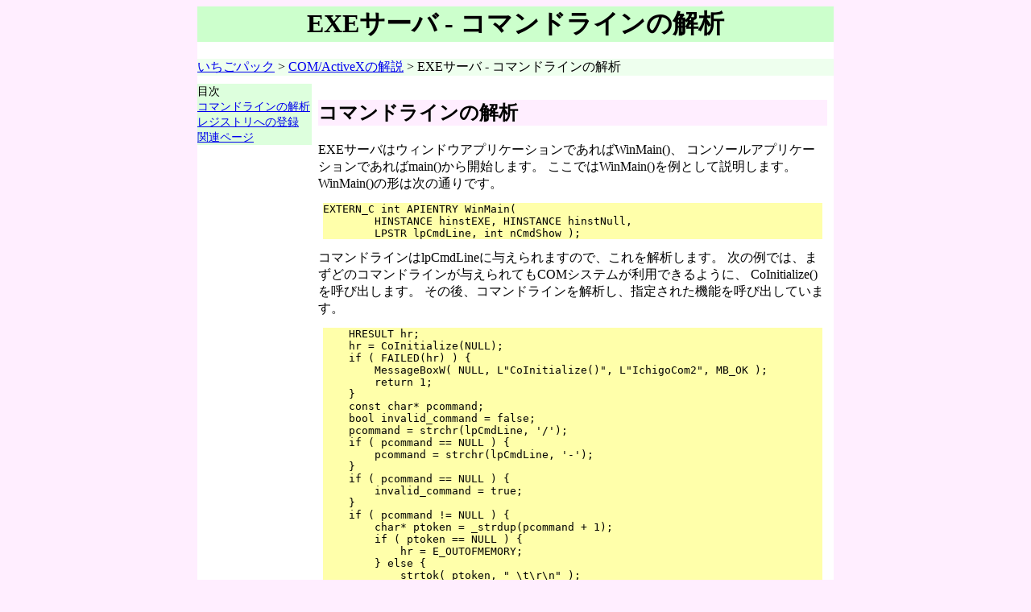

--- FILE ---
content_type: text/html
request_url: https://ichigopack.net/win32com/com_exeserver_4.html
body_size: 2164
content:
<html><head>
<meta name="viewport" content="width=device-width, initial-scale=1.0">
<meta http-equiv="Content-Type" content="text/html;charset=Shift_JIS">
<link rel="stylesheet" type="text/css" href="//ichigopack.net/ichigopack.css">
<link rel="apple-touch-icon" href="//ichigopack.net/apple-touch-icon.png">
<link rel="canonical" href="https://ichigopack.net/win32com/com_exeserver_4.html" />
<title>EXEサーバ - コマンドラインの解析</title>
</head><body>
<div id="web">

<div id="top">
<h1><span id="content_1">EXEサーバ - コマンドラインの解析
</span></h1></div>

<div id="topbar">
<a href="//ichigopack.net/">いちごパック</a> &gt;
<a href="//ichigopack.net/win32com/">COM/ActiveXの解説</a> &gt;
EXEサーバ - コマンドラインの解析
</div>

<div id="side">
<nav>
<ul class="sidemenu">
<li>目次</li>
<li><a href="#content_1_2"> コマンドラインの解析
</a></li>
<li><a href="#content_1_3"> レジストリへの登録
</a></li>
<li><a href="#content_1_4"> 関連ページ
</a></li>

</ul>
</nav>
</div>

<div id="body">
<h2><span id="content_1_2">コマンドラインの解析
</span></h2>EXEサーバはウィンドウアプリケーションであればWinMain()、
コンソールアプリケーションであればmain()から開始します。
ここではWinMain()を例として説明します。
WinMain()の形は次の通りです。
<div class="code"><pre><code>EXTERN_C int APIENTRY WinMain(
        HINSTANCE hinstEXE, HINSTANCE hinstNull,
        LPSTR lpCmdLine, int nCmdShow );
</code></pre></div>
コマンドラインはlpCmdLineに与えられますので、これを解析します。
次の例では、まずどのコマンドラインが与えられてもCOMシステムが利用できるように、
CoInitialize()を呼び出します。
その後、コマンドラインを解析し、指定された機能を呼び出しています。
<div class="code"><pre><code>    HRESULT hr;
    hr = CoInitialize(NULL);
    if ( FAILED(hr) ) {
        MessageBoxW( NULL, L&quot;CoInitialize()&quot;, L&quot;IchigoCom2&quot;, MB_OK );
        return 1;
    }
    const char* pcommand;
    bool invalid_command = false;
    pcommand = strchr(lpCmdLine, '/');
    if ( pcommand == NULL ) {
        pcommand = strchr(lpCmdLine, '-');
    }
    if ( pcommand == NULL ) {
        invalid_command = true;
    }
    if ( pcommand != NULL ) {
        char* ptoken = _strdup(pcommand + 1);
        if ( ptoken == NULL ) {
            hr = E_OUTOFMEMORY;
        } else {
            strtok( ptoken, &quot; \t\r\n&quot; );
            if ( _stricmp(ptoken, &quot;embedding&quot;) == 0 ) {
                hr = RunEmbedding( hinstEXE );
            } else if ( _stricmp(ptoken, &quot;regserver&quot;) == 0 ) {
                hr = RunRegisterServer( hinstEXE, false );
            } else if ( _stricmp(ptoken, &quot;regserverperuser&quot;) == 0 ) {
                hr = RunRegisterServer( hinstEXE, true );
            } else if ( _stricmp(ptoken, &quot;unregserver&quot;) == 0 ) {
                hr = RunUnregisterServer( false );
            } else if ( _stricmp(ptoken, &quot;unregserverperuser&quot;) == 0 ) {
                hr = RunUnregisterServer( true );
            } else {
                invalid_command = true;
            }
            free(ptoken);
        }
    }
    CoUninitialize();
    if ( invalid_command ) {
        ... コマンドラインエラー処理 ...
    }
</code></pre></div>
strchrで'/'または'-'を探し、strtok()で文字列を切り出したうえで、
_stricmp()により大文字小文字を区別せずに文字列を比較しています。
この例で使っているstrtok()はコマンドラインを書き換えてしまうので、
コマンドラインを他の用途にも利用する場合は、
別の方法でコマンドラインをチェックしたほうが良いかもしれません。
<h2><span id="content_1_3">レジストリへの登録
</span></h2>DLLサーバはInprocServer32に登録しましたが、EXEサーバはLocalServer32に登録します。
また、モジュールの名前はDLLファイルではなくEXEファイルの名前になります。
それ以外の部分はDLLサーバと同じです。
<div class="code"><pre><code>HRESULT RunRegisterServer( HINSTANCE hinstEXE,
                           bool per_user_flag ) throw()
{
    try {
        std::wstring    wstrName = suppGetModuleFileName( hinstEXE );
        HKEY    hkeyRoot;
        std::wstring    wstrSubkey = suppGetRegKeyCLSID( &amp;hkeyRoot, per_user_flag,
                                     CLSID_Ichigo2, L&quot;LocalServer32&quot; );
        LONG    regerr;
        if ( wstrSubkey.empty() || wstrName.empty() ) {
            return E_FAIL;
        }
        regerr = suppRegSetStringW(hkeyRoot, wstrSubkey.c_str(), NULL,
                                   wstrName.c_str() );
        if ( regerr != ERROR_SUCCESS ) {
            return SELFREG_E_CLASS;
        }
    } catch ( const std::exception&amp; ) {
        return E_FAIL;
    }
    return S_OK;
}
</code></pre></div>
登録解除についてはDLLサーバとほとんど同じ内容ですので、省略します。
suppではじまるヘルパ関数については別ページでまとめていますので、
<a href="com_helper_1.html">サンプルで用いたヘルパ関数</a>をご覧ください。
<h2><span id="content_1_4">関連ページ
</span></h2><li><a href="index.html">COM/ActiveXの解説ページ 目次</a>
</li><li><a href="com_exeserver_3.html">前の項目: サーバ処理の流れ</a>
</li><li><a href="com_exeserver_5.html">次の項目: EXEサーバ利用状態の管理</a>
</li></div>

<div id="trail">
<footer>
Copyright (c) 2016-2018 <a href="//ichigopack.net/about.html">The Ichigopack Project</a>. All rights reserved.<br>
このページを共有
<a href="https://twitter.com/intent/tweet?url=https%3A%2F%2Fichigopack.net%2Fwin32com%2Fcom_exeserver_4.html&amp;hashtags=ichigopack" target="_blank">Twitter</a>
<a href="http://line.me/R/msg/text/?https%3A%2F%2Fichigopack.net%2Fwin32com%2Fcom_exeserver_4.html">LINE</a>
</footer>
</div>
</div>
</body></html>



--- FILE ---
content_type: text/css;charset=utf-8
request_url: https://ichigopack.net/ichigopack.css
body_size: 1989
content:

body {
    background-color:#ffeeff;
}

 #web {
    width:790px;
    text-align:left;
    background-color:#ffffff;
    display: block;
    margin-left: auto;
    margin-right: auto;
 }
 #top {
    background-color:#ccffcc;
    width:100%;
    text-align:center;
 }
 #topbar {
    background-color:#eeffee;
    width:100%;
    text-align:left;
    margin-left:0px;
    margin-right:0px;
    margin-top:0px;
    margin-bottom:10px;
 }
 #topbar a:hover {
    background-color:#ffeeff;
 }
 #side {
    float:left;
    width:18%;
    background-color:#ddffdd;
 }
 ul.sidemenu {
    margin: 0 0 0 0;
    padding: 0;
 }
 .sidemenu li {
    font-size:90%;
    list-style-type:none;
 }
 .sidemenu a:hover {
    background-color:#ffeeff;
 }
 .sidemenu input[type="text"] {
    width: 90%;
 }
 .sidemenu select {
    width: 90%;
 }
 #body {
    float:right;
    background-color:#ffffff;
    width:80%;
    margin-left:0px;
    margin-right:1%;
    margin-top:0px;
    margin-bottom:10px;
 }
 #bodynoside {
    background-color:#ffffff;
    width:100%;
    margin-left:0px;
    margin-right:0px;
    margin-top:0px;
    margin-bottom:10px;
 }
 #trail {
    background-color:#ddffdd;
    clear:both;
    width:100%;
    text-align:center;
 }
 .code {
    background-color:#ffffaa;
    margin-left:1%;
    margin-right:1%;
    margin-top:10px;
    margin-bottom:10px;
 }
 img {
    display: block;
    margin-left: auto;
    margin-right: auto;
    max-width: 100%;
    height: auto;
 }
 h2 {
    background-color:#ffeeff;
 }
 h3 {
    background-color:#ffddff;
 }
 table {
    border-collapse: collapse;
    border: 1px #00aaff solid;
    margin-left:1%;
    margin-right:1%;
    margin-top:10px;
    margin-bottom:10px;
 }
 td {
    border: 1px #00aaff solid;
    background-color: #eefbff;
 }
 pre {
   white-space: pre-wrap;
   word-wrap: break-word;
 }

@media screen and (max-width:550px){
 #web {
    width:100%;
 }
 #side  {
    display:none;
 }
 #body {
    width:100%;
    margin-left:0px;
    margin-right:0px;
 }
}

